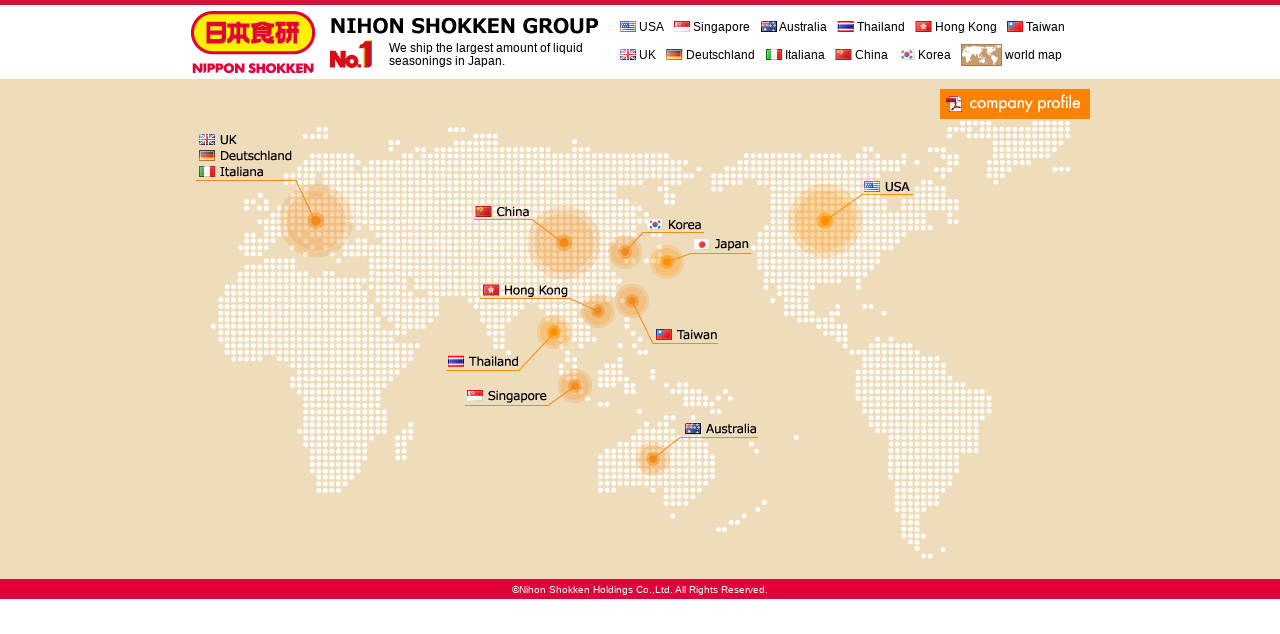

--- FILE ---
content_type: text/html; charset=UTF-8
request_url: http://www.nihonshokken.com/location/%E5%8F%B0%E4%B8%AD%E7%87%9F%E6%A5%AD%E6%89%80/
body_size: 8688
content:
<!DOCTYPE html>
<!--[if IE 7]>
<html class="ie ie7" lang="ja">
<![endif]-->
<!--[if IE 8]>
<html class="ie ie8" lang="ja">
<![endif]-->
<!--[if !(IE 7) | !(IE 8)  ]><!-->
<html xmlns="https://www.w3.org/1999/xhtml" lang="ja" xml:lang="ja">
<!--<![endif]-->
<head>
	<!-- Google Tag Manager -->
	<script>(function(w,d,s,l,i){w[l]=w[l]||[];w[l].push({'gtm.start':
	new Date().getTime(),event:'gtm.js'});var f=d.getElementsByTagName(s)[0],
	j=d.createElement(s),dl=l!='dataLayer'?'&l='+l:'';j.async=true;j.src=
	'https://www.googletagmanager.com/gtm.js?id='+i+dl;f.parentNode.insertBefore(j,f);
	})(window,document,'script','dataLayer','GTM-KC75MVZ');</script>
	<!-- End Google Tag Manager -->
<meta charset="UTF-8" />
<meta http-equiv="Content-Language" content="ja" />
<title>Nihon Shokken Group</title>
<!--[if lt IE 9]>
<script src="http://www.nihonshokken.com/wp-content/themes/nihonshokken/js/html5.js" type="text/javascript"></script>
<![endif]-->
<script src="https://code.jquery.com/jquery-1.10.1.min.js"></script>
<script type="text/javascript" src="http://www.nihonshokken.com/wp-content/themes/nihonshokken/js/colorbox/jquery.colorbox-min.js"></script>
<link rel="stylesheet" type="text/css" media="all" href="http://www.nihonshokken.com/wp-content/themes/nihonshokken/js/colorbox/colorbox.css" />
<link rel="stylesheet" type="text/css" media="all" href="http://www.nihonshokken.com/wp-content/themes/nihonshokken/style.css" />
<link rel="icon" href="http://www.nihonshokken.com/img/favicon.ico" type="image/x-icon" />
<link rel='dns-prefetch' href='//s.w.org' />
<link rel="https://api.w.org/" href="http://www.nihonshokken.com/wp-json/" /><link rel="canonical" href="http://www.nihonshokken.com/location/%e5%8f%b0%e4%b8%ad%e7%87%9f%e6%a5%ad%e6%89%80/" />
<link rel='shortlink' href='http://www.nihonshokken.com/?p=131' />
<link rel="alternate" type="application/json+oembed" href="http://www.nihonshokken.com/wp-json/oembed/1.0/embed?url=http%3A%2F%2Fwww.nihonshokken.com%2Flocation%2F%25e5%258f%25b0%25e4%25b8%25ad%25e7%2587%259f%25e6%25a5%25ad%25e6%2589%2580%2F" />
<link rel="alternate" type="text/xml+oembed" href="http://www.nihonshokken.com/wp-json/oembed/1.0/embed?url=http%3A%2F%2Fwww.nihonshokken.com%2Flocation%2F%25e5%258f%25b0%25e4%25b8%25ad%25e7%2587%259f%25e6%25a5%25ad%25e6%2589%2580%2F&#038;format=xml" />
</head>

<body class="location-template-default single single-location postid-131"><!-- 0126 -->
	<!-- Google Tag Manager (noscript) -->
	<noscript><iframe src="https://www.googletagmanager.com/ns.html?id=GTM-KC75MVZ"
	height="0" width="0" style="display:none;visibility:hidden"></iframe></noscript>
	<!-- End Google Tag Manager (noscript) -->
<div id="wrapper">
	<header id="header_wrapper">
		<div id="header">
			<hgroup>
				<h1 class="logo"><a href="http://www.nihonshokken.com?wptheme=TOP"><img src="http://www.nihonshokken.com/img/logo.gif" alt="日本食研" /></a></h1>
				<h2 class="description">We ship the largest amount of liquid seasonings in Japan.</h2>
				<div class="themes_blk">
	<ul class="clearfix">
		<!--
		<li><a href="http://www.nihonshokken.com?wptheme=USA"><img src="http://www.nihonshokken.com/img/icon_us.gif" alt="" /> USA</a></li>
		-->
		<li><a href="https://www.nipponshokken.com/" target="_blank"><img src="http://www.nihonshokken.com/img/icon_us.gif" alt="" /> USA</a></li>
		<li><a href="http://www.nihonshokken.com?wptheme=Singapore"><img src="http://www.nihonshokken.com/img/icon_sg.gif" alt="" /> Singapore</a></li>
		<li><a href="http://www.nihonshokken.com?wptheme=Australia"><img src="http://www.nihonshokken.com/img/icon_au.gif" alt="" /> Australia</a></li>
		<li><a href="http://www.nihonshokken.com?wptheme=thailand"><img src="http://www.nihonshokken.com/img/icon_th.gif" alt="" /> Thailand</a></li>
		<li><a href="http://www.nihonshokken.com?wptheme=HongKong"><img src="http://www.nihonshokken.com/img/icon_hk.gif" alt="" /> Hong Kong</a></li>
		<li><a href="http://www.nihonshokken.com?wptheme=Taiwan"><img src="http://www.nihonshokken.com/img/icon_tw.gif" alt="" /> Taiwan</a></li>
		<li><a href="http://www.nihonshokken.com?wptheme=UK"><img src="http://www.nihonshokken.com/img/icon_gb.gif" alt="" /> UK</a></li>
		<li><a href="http://www.nihonshokken.com?wptheme=Deutschland"><img src="http://www.nihonshokken.com/img/icon_de.gif" alt="" /> Deutschland</a></li>
		<li><a href="http://www.nihonshokken.com?wptheme=Italiana"><img src="http://www.nihonshokken.com/img/icon_it.gif" alt="" /> Italiana</a></li>
		<li><a href="http://www.nihonshokken.com?wptheme=China"><img src="http://www.nihonshokken.com/img/icon_cn.gif" alt="" /> China</a></li>
		<li><a href="http://www.nihonshokken.com?wptheme=Korea"><img src="http://www.nihonshokken.com/img/icon_kr.gif" alt="" /> Korea</a></li>
		<!--<li><a href="http://www.nihonshokken.com?wptheme=Japan"><img src="http://www.nihonshokken.com/img/icon_jp.gif" alt="" /> Japan</a></li>-->
		<li class="wm"><a href="http://www.nihonshokken.com?wptheme=TOP"><img src="http://www.nihonshokken.com/img/icon_wm.gif" alt="" /> world map</a></li>
	</ul>
</div>			</hgroup>
		</div>
	</header>

<script>
	$(document).ready(function(){
		//Examples of how to assign the Colorbox event to elements
		$(".group1").colorbox({rel:'group1'});
		$(".group2").colorbox({rel:'group2', transition:"fade"});
		$(".group3").colorbox({rel:'group3', transition:"none", width:"75%", height:"75%"});
		$(".group4").colorbox({rel:'group4', slideshow:true});
		$(".ajax").colorbox();
		$(".youtube").colorbox({iframe:true, innerWidth:640, innerHeight:390});
		$(".vimeo").colorbox({iframe:true, innerWidth:500, innerHeight:409});
		$(".iframe").colorbox({iframe:true, width:"80%", height:"80%"});
		$(".inline").colorbox({inline:true, width:"465", scrolling:false});
		$(".callbacks").colorbox({
			onOpen:function(){ alert('onOpen: colorbox is about to open'); },
			onLoad:function(){ alert('onLoad: colorbox has started to load the targeted content'); },
			onComplete:function(){ alert('onComplete: colorbox has displayed the loaded content'); },
			onCleanup:function(){ alert('onCleanup: colorbox has begun the close process'); },
			onClosed:function(){ alert('onClosed: colorbox has completely closed'); }
		});

		$('.non-retina').colorbox({rel:'group5', transition:'none'})
		$('.retina').colorbox({rel:'group5', transition:'none', retinaImage:true, retinaUrl:true});

		//Example of preserving a JavaScript event for inline calls.
		$("#click").click(function(){ 
			$('#click').css({"background-color":"#f00", "color":"#fff", "cursor":"inherit"}).text("Open this window again and this message will still be here.");
			return false;
		});
	});
</script>

<div id="contents_wrapper">
	<div id="contents">
		
		<div id="world_map_blk">
			<img src="http://www.nihonshokken.com/img/world_map.gif" alt="" />
			<!--
			<div id="pointer_us" class="pointer"><a href="#area_us" class="inline cboxElement"><img src="http://www.nihonshokken.com/img/pointer_us.png" alt="USA" /></a></div>
			-->
			<div id="pointer_us" class="pointer"><a href="https://www.nipponshokken.com/" target="_blank"><img src="http://www.nihonshokken.com/img/pointer_us.png" alt="USA" /></a></div>
			<div id="pointer_sg" class="pointer"><a href="#area_sg" class="inline cboxElement"><img src="http://www.nihonshokken.com/img/pointer_sg.png" alt="Singapore" /></a></div>
			<div id="pointer_au" class="pointer"><a href="#area_au" class="inline cboxElement"><img src="http://www.nihonshokken.com/img/pointer_au.png" alt="Australia" /></a></div>
			<div id="pointer_th" class="pointer"><a href="#area_th" class="inline cboxElement"><img src="http://www.nihonshokken.com/img/pointer_th.png" alt="thailand" /></a></div>
			<div id="pointer_hk" class="pointer"><a href="#area_hk" class="inline cboxElement"><img src="http://www.nihonshokken.com/img/pointer_hk.png" alt="HongKong" /></a></div>
			<div id="pointer_tw" class="pointer"><a href="#area_tw" class="inline cboxElement"><img src="http://www.nihonshokken.com/img/pointer_tw.png" alt="Taiwan" /></a></div>
			<div id="pointer_eu" class="pointer"><a href="#area_eu" class="inline cboxElement"><img src="http://www.nihonshokken.com/img/pointer_eu.png" alt="UK Deutschland Italiana" /></a></div>
			<div id="pointer_cn" class="pointer"><a href="#area_cn" class="inline cboxElement"><img src="http://www.nihonshokken.com/img/pointer_cn.png" alt="China" /></a></div>
			<div id="pointer_kr" class="pointer"><a href="#area_kr" class="inline cboxElement"><img src="http://www.nihonshokken.com/img/pointer_kr.png" alt="Korea" /></a></div>
			<div id="pointer_jp" class="pointer"><a href="#area_jp" class="inline cboxElement"><img src="http://www.nihonshokken.com/img/pointer_jp.png" alt="Japan" /></a></div>
			<div class="company_profile_blk"><a href="#company_profile" class="inline"><img src="http://www.nihonshokken.com/img/company_profile_btn.gif" alt="company profile" /></a></div>
		</div>
		
		<div style="display:none">
			<div id="area_us" class="location_pop">
				
<div class="title"><img src="http://www.nihonshokken.com/img/icon_us.gif" alt="" /> USA</div>
<div class="area_top_btn">
	<a href="http://www.nihonshokken.com/?wptheme=USA"><img src="http://www.nihonshokken.com/img/area_top_btn.gif" alt="area top" /></a>
</div>

<div class="corp_name">
NIPPON SHOKKEN U.S.A. INC.</div>

		
<div class="blk clearfix">
	<div class="col_left">
		<img src="http://www.nihonshokken.com/wp-content/uploads/2013/12/d400bb848596ca96439b70265276a3d611.jpg" alt="HEAD OFFICE AND PLANT・WEST SACRAMENTO SALES OFFICE" width="150" />
	</div>
	<div class="col_right">
		<div class="name">HEAD OFFICE AND PLANT・WEST SACRAMENTO SALES OFFICE</div>
		<div class="address">2970 Ramco St., West Sacramento, CA 95691 U.S.A.</div>
		<div class="tel">Tel:1-916-371-1621</div>
		<div class="fax">Fax:1-916-617-2821</div>
		<div class="btn"><a href="http://www.nihonshokken.com/location/head-office-and-plant%e3%83%bbwest-sacramento-sales-office/?wptheme=USA">＞Directions</a></div>
	</div>
</div>

		
<div class="blk clearfix">
	<div class="col_left">
		<img src="http://www.nihonshokken.com/wp-content/uploads/2013/11/8f37591ba4c618e19099400691fe5e86.jpg" alt="Los Angeles Branch・Los Angeles Sales Office Div. 1・Los Angeles Sales Office Div. 2" width="150" />
	</div>
	<div class="col_right">
		<div class="name">Los Angeles Branch・Los Angeles Sales Office Div. 1・Los Angeles Sales Office Div. 2</div>
		<div class="address">3450 Fujita St., Torrance, CA 90505 U.S.A.</div>
		<div class="tel">Tel:1-310-618-8411</div>
		<div class="fax">Fax:1-310-618-9891</div>
		<div class="btn"><a href="http://www.nihonshokken.com/location/los-angeles-head-office-%ef%bd%a5-los-angeles-sales-office/?wptheme=USA">＞Directions</a></div>
	</div>
</div>

		
<div class="blk clearfix">
	<div class="col_left">
		<img src="http://www.nihonshokken.com/wp-content/uploads/2013/11/1a0c6e75254d704778f05f3cd4a0a42c1.jpg" alt="New York Branch・New York Sales Office Div. 1・New York Sales Office Div. 2" width="150" />
	</div>
	<div class="col_right">
		<div class="name">New York Branch・New York Sales Office Div. 1・New York Sales Office Div. 2</div>
		<div class="address">560 Sylvan Ave., Suite 3080, Englewood Cliffs, NJ 07632 U.S.A. </div>
		<div class="tel">Tel:1-201-568-7441</div>
		<div class="fax">Fax:1-201-568-7661</div>
		<div class="btn"><a href="http://www.nihonshokken.com/location/new-york-sales-office/?wptheme=USA">＞Directions</a></div>
	</div>
</div>

		
<div class="blk clearfix">
	<div class="col_left">
		<img src="http://www.nihonshokken.com/wp-content/uploads/2013/12/5107ad8e9476188f9a644a309ec7fb391.jpg" alt="SAN FRANCISCO SALES OFFICE" width="150" />
	</div>
	<div class="col_right">
		<div class="name">SAN FRANCISCO SALES OFFICE</div>
		<div class="address">20949 Cabot Blvd., Hayward, CA 94545 U.S.A.</div>
		<div class="tel">Tel:1-510-780-0831</div>
		<div class="fax">Fax:1-510-780-0841</div>
		<div class="btn"><a href="http://www.nihonshokken.com/location/san-francisco-sales-office/?wptheme=USA">＞Directions</a></div>
	</div>
</div>

		
<div class="blk clearfix">
	<div class="col_left">
		<img src="http://www.nihonshokken.com/wp-content/uploads/2013/12/f88dd6fd03f4655a9597c0508fb78fc97.jpg" alt="CHICAGO SALES OFFICE" width="150" />
	</div>
	<div class="col_right">
		<div class="name">CHICAGO SALES OFFICE</div>
		<div class="address">1305 Wiley Rd Ste 129 Schaumburg, IL 60173 U.S.A.</div>
		<div class="tel">Tel:1-630-283-0921</div>
		<div class="fax">Fax:1-224-353-6667</div>
		<div class="btn"><a href="http://www.nihonshokken.com/location/chicago-sales-office/?wptheme=USA">＞Directions</a></div>
	</div>
</div>

		
<div class="blk clearfix">
	<div class="col_left">
		<img src="http://www.nihonshokken.com/wp-content/uploads/2013/12/fbb7c066e1941e7dc24b45cd4e8cbacf.jpg" alt="HOUSTON SALES OFFICE" width="150" />
	</div>
	<div class="col_right">
		<div class="name">HOUSTON SALES OFFICE</div>
		<div class="address">11241 Richmond Ave., Suite E100, Houston, TX  77082 U.S.A.</div>
		<div class="tel">Tel:1-281-759-5601</div>
		<div class="fax">Fax:1-281-759-5600</div>
		<div class="btn"><a href="http://www.nihonshokken.com/location/houston-sales-office/?wptheme=USA">＞Directions</a></div>
	</div>
</div>

		
<div class="blk clearfix">
	<div class="col_left">
		<img src="http://www.nihonshokken.com/wp-content/uploads/2020/11/c97b955b16c03f9f415e4e3906f614f3.jpg" alt="オーランド営業所" width="150" />
	</div>
	<div class="col_right">
		<div class="name">Orland Sales Office</div>
		<div class="address">1228 Winter Garden Vineland Rd., Suite 112, Winter Garden, FL 34787 U.S.A.</div>
		<div class="tel">Tel:1-407-512-9811</div>
		<div class="fax">Fax:1-407-554-5528</div>
		<div class="btn"><a href="http://www.nihonshokken.com/location/%e3%82%aa%e3%83%bc%e3%83%a9%e3%83%b3%e3%83%89%e5%96%b6%e6%a5%ad%e6%89%80/?wptheme=USA">＞Directions</a></div>
	</div>
</div>

			</div>
		</div>
		<div style="display:none">
			<div id="area_sg" class="location_pop">
				
<div class="title"><img src="http://www.nihonshokken.com/img/icon_sg.gif" alt="" /> Singapore</div>
<div class="area_top_btn">
	<a href="http://www.nihonshokken.com/?wptheme=Singapore"><img src="http://www.nihonshokken.com/img/area_top_btn.gif" alt="area top" /></a>
</div>

<div class="corp_name">
NIHON SHOKKEN HOLDINGS CO., LTD.</div>

		
<div class="blk clearfix">
	<div class="col_left">
		<img src="http://www.nihonshokken.com/wp-content/uploads/2013/11/7bc52f6461f2835fbb442c1de5d579f43.jpg" alt="SINGAPORE BRANCH" width="150" />
	</div>
	<div class="col_right">
		<div class="name">SINGAPORE BRANCH</div>
		<div class="address">No.5 Harper Road, #04-02, Singapore 369673</div>
		<div class="tel">Tel:65-6777-7771</div>
		<div class="fax">Fax:65-6276-0169</div>
		<div class="btn"><a href="http://www.nihonshokken.com/location/singapore-branch/?wptheme=Singapore">＞Directions</a></div>
	</div>
</div>

			</div>
		</div>
		<div style="display:none">
			<div id="area_au" class="location_pop">
				
<div class="title"><img src="http://www.nihonshokken.com/img/icon_au.gif" alt="" /> Australia</div>
<div class="area_top_btn">
	<a href="http://www.nihonshokken.com/?wptheme=Australia"><img src="http://www.nihonshokken.com/img/area_top_btn.gif" alt="area top" /></a>
</div>

<div class="corp_name">
NIHON SHOKKEN HOLDINGS CO., LTD.</div>

		
<div class="blk clearfix">
	<div class="col_left">
		<img src="http://www.nihonshokken.com/wp-content/uploads/2022/09/5d33762f1189dd68a147bcb1e69dcc6f.jpg" alt="シドニー支店" width="150" />
	</div>
	<div class="col_right">
		<div class="name">SYDNEY BRANCH</div>
		<div class="address">Suite 11, 16-18 Malvern Ave, Chatswood, NSW 2067, Australia</div>
		<div class="tel">Tel:61-2-8440-7711</div>
		<div class="fax">Fax:</div>
		<div class="btn"><a href="http://www.nihonshokken.com/location/%e3%82%b7%e3%83%89%e3%83%8b%e3%83%bc%e6%94%af%e5%ba%97/?wptheme=Australia">＞Directions</a></div>
	</div>
</div>

			</div>
		</div>
		<div style="display:none">
			<div id="area_th" class="location_pop">
				
<div class="title"><img src="http://www.nihonshokken.com/img/icon_th.gif" alt="" /> Thailand</div>
<div class="area_top_btn">
	<a href="http://www.nihonshokken.com/?wptheme=thailand"><img src="http://www.nihonshokken.com/img/area_top_btn.gif" alt="area top" /></a>
</div>

<div class="corp_name">
NIHON SHOKKEN HOLDINGS CO., LTD.</div>

		
<div class="blk clearfix">
	<div class="col_left">
		<img src="http://www.nihonshokken.com/wp-content/uploads/2013/11/15eb447a17513926ecccf7cc69d0bebc1.jpg" alt="BANGKOK OFFICE" width="150" />
	</div>
	<div class="col_right">
		<div class="name">BANGKOK OFFICE</div>
		<div class="address">B.B.Building, 21fl., Room #2111, 54 Sukhumvit 21 (Asoke) Road, Klong Toeynua, Wattana, Bangkok 10110 Thailand</div>
		<div class="tel">Tel:66-2-260-7001</div>
		<div class="fax">Fax:66-2-260-7004</div>
		<div class="btn"><a href="http://www.nihonshokken.com/location/bangkok-office/?wptheme=thailand">＞Directions</a></div>
	</div>
</div>

			</div>
		</div>
		<div style="display:none">
			<div id="area_hk" class="location_pop">
				
<div class="title"><img src="http://www.nihonshokken.com/img/icon_hk.gif" alt="" /> HongKong</div>
<div class="area_top_btn">
	<a href="http://www.nihonshokken.com/?wptheme=HongKong"><img src="http://www.nihonshokken.com/img/area_top_btn.gif" alt="area top" /></a>
</div>

<div class="corp_name">
日本食研控股有限公司</div>

		
<div class="blk clearfix">
	<div class="col_left">
		<img src="http://www.nihonshokken.com/wp-content/uploads/2013/11/aa8f3faa64ff47b0ce9a76682bde924c.jpg" alt="香港支店" width="150" />
	</div>
	<div class="col_right">
		<div class="name">香港支店</div>
		<div class="address">香港筲箕灣興民街68號海天廣場11樓1101-03室</div>
		<div class="tel">電話:852-2967-5811</div>
		<div class="fax">傳真:852-2967-5411</div>
		<div class="btn"><a href="http://www.nihonshokken.com/location/nihon-shokken-co-ltd%ef%bc%8e-hong-kong-branch/?wptheme=HongKong">＞Directions</a></div>
	</div>
</div>

			</div>
		</div>
		<div style="display:none">
			<div id="area_tw" class="location_pop">
				
<div class="title"><img src="http://www.nihonshokken.com/img/icon_tw.gif" alt="" /> Taiwan</div>
<div class="area_top_btn">
	<a href="http://www.nihonshokken.com/?wptheme=Taiwan"><img src="http://www.nihonshokken.com/img/area_top_btn.gif" alt="area top" /></a>
</div>

<div class="corp_name">
台灣食硏食品股份有限公司</div>

		
<div class="blk clearfix">
	<div class="col_left">
		<img src="http://www.nihonshokken.com/wp-content/uploads/2020/09/cd63f3d918846dd151c20cf26db38b01.jpg" alt="台灣食研食品股份有限公司　總公司・工廠・嘉義營業所" width="150" />
	</div>
	<div class="col_right">
		<div class="name">台灣食研食品股份有限公司　總公司・工廠・嘉義營業所</div>
		<div class="address">61145　中華民國台灣省嘉義縣鹿草鄉馬稠後園區一路12號</div>
		<div class="tel">電話:886-5-362-1081</div>
		<div class="fax">傳真:886-5-362-5181</div>
		<div class="btn"><a href="http://www.nihonshokken.com/location/%e5%8f%b0%e7%81%a3%e9%a3%9f%e7%a0%94%e9%a3%9f%e5%93%81%e8%82%a1%e4%bb%bd%e6%9c%89%e9%99%90%e5%85%ac%e5%8f%b8%e3%80%80%e7%b8%bd%e5%85%ac%e5%8f%b8%e3%83%bb%e5%b7%a5%e5%bb%a0%e3%83%bb%e5%98%89%e7%be%a9/?wptheme=Taiwan">＞Directions</a></div>
	</div>
</div>

		
<div class="blk clearfix">
	<div class="col_left">
		<img src="http://www.nihonshokken.com/wp-content/uploads/2013/11/9a778fc55be3d9c6f5f2e7de0ec71018.jpg" alt="台北支店・台北第一營業所・台北第二營業所・台北特販營業所" width="150" />
	</div>
	<div class="col_right">
		<div class="name">台北支店・台北第一營業所・台北第二營業所・台北特販營業所</div>
		<div class="address">10565 台灣台北市松山區東興路26號5樓</div>
		<div class="tel">電話:886-2-2747-1011</div>
		<div class="fax">傳真:886-2-2747-2011</div>
		<div class="btn"><a href="http://www.nihonshokken.com/location/%e5%8f%b0%e5%8c%97%e7%b8%bd%e5%85%ac%e5%8f%b8%e3%83%bb-%e5%8f%b0%e5%8c%97%e7%87%9f%e6%a5%ad%e6%89%80/?wptheme=Taiwan">＞Directions</a></div>
	</div>
</div>

		
<div class="blk clearfix">
	<div class="col_left">
		<img src="http://www.nihonshokken.com/wp-content/uploads/2022/04/8f3a4b844688522c638f8b8d6f2a9d66.jpg" alt="桃園營業所" width="150" />
	</div>
	<div class="col_right">
		<div class="name">桃園營業所</div>
		<div class="address">32056 中華民國台灣省桃園市中壢區高鐵站前西路一段268號10樓之1</div>
		<div class="tel">電話:886-3-287-6521</div>
		<div class="fax">傳真:</div>
		<div class="btn"><a href="http://www.nihonshokken.com/location/%e6%a1%83%e5%9c%92%e7%87%9f%e6%a5%ad%e6%89%80/?wptheme=Taiwan">＞Directions</a></div>
	</div>
</div>

		
<div class="blk clearfix">
	<div class="col_left">
		<img src="http://www.nihonshokken.com/wp-content/uploads/2013/11/3a0357269e9800f474ad598b71f7cdb0.jpg" alt="高雄營業所" width="150" />
	</div>
	<div class="col_right">
		<div class="name">高雄營業所</div>
		<div class="address">80247 台灣高雄市苓雅區新光路38號7樓之3</div>
		<div class="tel">電話:886-7-338-0831</div>
		<div class="fax">傳真:886-7-338-0871</div>
		<div class="btn"><a href="http://www.nihonshokken.com/location/%e9%ab%98%e9%9b%84%e7%87%9f%e6%a5%ad%e6%89%80/?wptheme=Taiwan">＞Directions</a></div>
	</div>
</div>

			</div>
		</div>
		<div style="display:none">
			<div id="area_eu" class="location_pop">
				
<div class="title">
	<a href="http://www.nihonshokken.com/?wptheme=UK"><img src="http://www.nihonshokken.com/img/icon_gb.gif" alt="" /> UK</a>
	<a href="http://www.nihonshokken.com/?wptheme=Deutschland"><img src="http://www.nihonshokken.com/img/icon_de.gif" alt="" /> Deutschland</a>
	<a href="http://www.nihonshokken.com/?wptheme=Italiana"><img src="http://www.nihonshokken.com/img/icon_it.gif" alt="" /> Italiana</a>
</div>

<div class="corp_name">
NIHON SHOKKEN HOLDINGS CO., LTD.</div>

		
<div class="blk clearfix">
	<div class="col_left">
		<img src="http://www.nihonshokken.com/wp-content/uploads/2013/11/b36e6ac7de16fefd8c8f8b57704074a21.jpg" alt="DUESSELDORF BRANCH" width="150" />
	</div>
	<div class="col_right">
		<div class="name">Zweigniederlassung Düsseldorf・Vertriebsbüro Düsseldorf</div>
		<div class="address">Am Seestern 4, 40547 Düsseldorf, Deutschland</div>
		<div class="tel">Tel:49-211-499751</div>
		<div class="fax">Fax:49-211-4980313</div>
		<div class="btn"><a href="http://www.nihonshokken.com/location/dusseldorf-buro/?wptheme=UK">＞Directions</a></div>
	</div>
</div>

		
<div class="blk clearfix">
	<div class="col_left">
		<img src="http://www.nihonshokken.com/wp-content/uploads/2013/11/b02e5d1d0539da9b605a8da11905983d2.jpg" alt="LONDON BRANCH" width="150" />
	</div>
	<div class="col_right">
		<div class="name">Zweigniederlassung London</div>
		<div class="address">1st Floor Camrose House, 2a Camrose Avenue, Edgware, London HA8 6EG, UK</div>
		<div class="tel">Tel:44-20-8801-7541</div>
		<div class="fax">Fax:44-20-3417-7520</div>
		<div class="btn"><a href="http://www.nihonshokken.com/location/london-office/?wptheme=UK">＞Directions</a></div>
	</div>
</div>

			</div>
		</div>
		<div style="display:none">
			<div id="area_cn" class="location_pop">
				
<div class="title"><img src="http://www.nihonshokken.com/img/icon_cn.gif" alt="" /> China</div>
<div class="area_top_btn">
	<a href="http://www.nihonshokken.com/?wptheme=China"><img src="http://www.nihonshokken.com/img/area_top_btn.gif" alt="area top" /></a>
</div>

<div class="corp_name">
苏州食研食品有限公司</div>

		
<div class="blk clearfix">
	<div class="col_left">
		<img src="http://www.nihonshokken.com/wp-content/uploads/2019/06/46100b979db1b671b1f7401f98a01f75.jpg" alt="食研食品（中国）有限公司　总公司・工厂・南通分公司" width="150" />
	</div>
	<div class="col_right">
		<div class="name">食研食品（中国）有限公司　总公司・工厂・南通分公司</div>
		<div class="address">226010中华人民共和国江苏省南通市经济技术开发区林荫路30号</div>
		<div class="tel">电话:86-513-8558-1881</div>
		<div class="fax">传真:86-513-8100-1661</div>
		<div class="btn"><a href="http://www.nihonshokken.com/location/%e9%a3%9f%e7%a0%94%e9%a3%9f%e5%93%81%ef%bc%88%e4%b8%ad%e5%9b%bd%ef%bc%89%e6%9c%89%e9%99%90%e5%85%ac%e5%8f%b8/?wptheme=China">＞Directions</a></div>
	</div>
</div>

		
<div class="blk clearfix">
	<div class="col_left">
		<img src="http://www.nihonshokken.com/wp-content/uploads/2013/11/673d5a73d16afeaa0e0c231f84c19b2b.jpg" alt="苏州食研食品有限公司　总公司・工厂・苏州分公司" width="150" />
	</div>
	<div class="col_right">
		<div class="name">苏州食研食品有限公司　总公司・工厂・苏州分公司</div>
		<div class="address">中华人民共和国江苏省苏州市苏州工业园区胜浦镇同胜路107号　邮编215126</div>
		<div class="tel">电话:86-512-6287-7881</div>
		<div class="fax">传真:86-512-6286-9031</div>
		<div class="btn"><a href="http://www.nihonshokken.com/location/%e8%8b%8f%e5%b7%9e%e6%80%bb%e5%85%ac%e5%8f%b8%e3%83%bb-%e8%8b%8f%e5%b7%9e%e5%b7%a5%e5%8e%82%e3%83%bb-%e8%8b%8f%e5%b7%9e%e8%90%a5%e4%b8%9a%e6%89%80/?wptheme=China">＞Directions</a></div>
	</div>
</div>

		
<div class="blk clearfix">
	<div class="col_left">
		<img src="http://www.nihonshokken.com/wp-content/uploads/2013/11/3eb4c10051ef0b316cdf7d925496bbce.jpg" alt="大连分公司" width="150" />
	</div>
	<div class="col_right">
		<div class="name">大连分公司</div>
		<div class="address">中华人民共和国辽宁省大连市中山区世纪街26号时代广场B座2806 邮编116006 </div>
		<div class="tel">电话:86-411-8462-5221</div>
		<div class="fax">传真:86-411-8461-2471</div>
		<div class="btn"><a href="http://www.nihonshokken.com/location/%e5%a4%a7%e8%bf%9e%e4%ba%8b%e5%8a%a1%e6%89%80/?wptheme=China">＞Directions</a></div>
	</div>
</div>

		
<div class="blk clearfix">
	<div class="col_left">
		<img src="http://www.nihonshokken.com/wp-content/uploads/2013/11/ad5db823b88c4dda457c260d60febafb.jpg" alt="北京分公司" width="150" />
	</div>
	<div class="col_right">
		<div class="name">北京分公司</div>
		<div class="address">中华人民共和国北京市朝阳区常惠路6号楼北辰福第V中心E座717室　邮编100024</div>
		<div class="tel">电话:86-10-8530-2741</div>
		<div class="fax">传真:86-10-8530-3831</div>
		<div class="btn"><a href="http://www.nihonshokken.com/location/%e5%8c%97%e4%ba%ac%e4%ba%8b%e5%8a%a1%e6%89%80/?wptheme=China">＞Directions</a></div>
	</div>
</div>

		
<div class="blk clearfix">
	<div class="col_left">
		<img src="http://www.nihonshokken.com/wp-content/uploads/2022/04/c716890391cc0e93c8dd811e46cade01.jpg" alt="青岛分公司" width="150" />
	</div>
	<div class="col_right">
		<div class="name">青岛分公司</div>
		<div class="address">266034 中华人民共和国山东省青岛市市北区中央商务区龙城路31号卓越世纪中心4号楼2417室</div>
		<div class="tel">电话:86-532-5878-0801</div>
		<div class="fax">传真:</div>
		<div class="btn"><a href="http://www.nihonshokken.com/location/%e9%9d%92%e5%b2%9b%e5%88%86%e5%85%ac%e5%8f%b8/?wptheme=China">＞Directions</a></div>
	</div>
</div>

		
<div class="blk clearfix">
	<div class="col_left">
		<img src="http://www.nihonshokken.com/wp-content/uploads/2021/06/b8b75a5f9109919ff3f67b336b62afe9.jpg" alt="天津営業所" width="150" />
	</div>
	<div class="col_right">
		<div class="name">天津分公司</div>
		<div class="address">300074 中华人民共和国天津市南开区水上公园北道绿荫里1号鲁能国际中心1502室</div>
		<div class="tel">电话:86-22-5828-0181</div>
		<div class="fax">传真:</div>
		<div class="btn"><a href="http://www.nihonshokken.com/location/%e5%a4%a9%e6%b4%a5%e5%96%b6%e6%a5%ad%e6%89%80/?wptheme=China">＞Directions</a></div>
	</div>
</div>

		
<div class="blk clearfix">
	<div class="col_left">
		<img src="http://www.nihonshokken.com/wp-content/uploads/2019/06/69d6beffab0807555951e7f947224de35.jpg" alt="杭州分公司" width="150" />
	</div>
	<div class="col_right">
		<div class="name">杭州分公司</div>
		<div class="address">311203　中华人民共和国浙江省杭州市萧山区北干街道永久路288号1408室</div>
		<div class="tel">电话:86‐571‐8255‐7381</div>
		<div class="fax">传真:</div>
		<div class="btn"><a href="http://www.nihonshokken.com/location/%e6%9d%ad%e5%b7%9e%e5%88%86%e5%85%ac%e5%8f%b8/?wptheme=China">＞Directions</a></div>
	</div>
</div>

		
<div class="blk clearfix">
	<div class="col_left">
		<img src="http://www.nihonshokken.com/wp-content/uploads/2013/11/e94e8bd35fc8144f38fd1ebc1f81ab36.jpg" alt="上海分公司" width="150" />
	</div>
	<div class="col_right">
		<div class="name">上海分公司</div>
		<div class="address">中华人民共和国上海市黄浦区复兴东路733号香港名都1203室　邮编200010</div>
		<div class="tel">电话:86-21-5298-9981</div>
		<div class="fax">传真:86-21-5298-9661</div>
		<div class="btn"><a href="http://www.nihonshokken.com/location/%e4%b8%8a%e6%b5%b7%e4%ba%8b%e5%8a%a1%e6%89%80/?wptheme=China">＞Directions</a></div>
	</div>
</div>

		
<div class="blk clearfix">
	<div class="col_left">
		<img src="http://www.nihonshokken.com/wp-content/uploads/2015/08/b7265b2c7176f8a0a7c9c0a4741b9ca41.jpg" alt="广州分公司" width="150" />
	</div>
	<div class="col_right">
		<div class="name">广州分公司</div>
		<div class="address">邮编510630　中华人民共和国广东省广州市天河区天河北路365号寰城中心广场3303-04室</div>
		<div class="tel">电话:86-20-8759-1171</div>
		<div class="fax">传真:</div>
		<div class="btn"><a href="http://www.nihonshokken.com/location/%e5%b9%bf%e5%b7%9e%e5%88%86%e5%85%ac%e5%8f%b8/?wptheme=China">＞Directions</a></div>
	</div>
</div>

		
<div class="blk clearfix">
	<div class="col_left">
		<img src="http://www.nihonshokken.com/wp-content/uploads/2021/11/7a399889b9a4aed64afd0cf95941b975.jpg" alt="深圳分公司" width="150" />
	</div>
	<div class="col_right">
		<div class="name">深圳分公司</div>
		<div class="address">518131 中华人民共和国广东省深圳市龙华区龙华街道人民路与八一路交汇处壹成环智中心Ｂ座2006室</div>
		<div class="tel">电话:86-755-2941-0551</div>
		<div class="fax">传真:</div>
		<div class="btn"><a href="http://www.nihonshokken.com/location/%e6%b7%b1%e5%9c%b3%e5%88%86%e5%85%ac%e5%8f%b8/?wptheme=China">＞Directions</a></div>
	</div>
</div>

			</div>
		</div>
		<div style="display:none">
			<div id="area_kr" class="location_pop">
				
<div class="title"><img src="http://www.nihonshokken.com/img/icon_kr.gif" alt="" /> Korea</div>
<div class="area_top_btn">
	<a href="http://www.nihonshokken.com/?wptheme=Korea"><img src="http://www.nihonshokken.com/img/area_top_btn.gif" alt="area top" /></a>
</div>

<div class="corp_name">
일본쇼켄홀딩스 주식회사</div>

		
<div class="blk clearfix">
	<div class="col_left">
		<img src="http://www.nihonshokken.com/wp-content/uploads/2013/11/e3291705fc70d892597a5a08695c0add4.jpg" alt="서울지점" width="150" />
	</div>
	<div class="col_right">
		<div class="name">서울지점</div>
		<div class="address">5F, DuamBD, 61, Yanghwa-ro, Mapo-gu, Seoul, Republic of Korea 04037</div>
		<div class="tel">Tel:82-2-795-0811</div>
		<div class="fax">Fax:82-2-792-0831</div>
		<div class="btn"><a href="http://www.nihonshokken.com/location/seoul-branch/?wptheme=Korea">＞Directions</a></div>
	</div>
</div>

			</div>
		</div>
		<div style="display:none">
			<div id="area_jp" class="location_pop">
				
<div class="title"><img src="http://www.nihonshokken.com/img/icon_jp.gif" alt="" /> Japan</div>
<div class="area_top_btn">
	<a href="http://www.nihonshokken.co.jp/" target="_blank"><img src="http://www.nihonshokken.com/img/area_top_btn.gif" alt="area top" /></a>
</div>

<div class="corp_name">
日本食研ホールディングス株式会社</div>

		
<div class="blk clearfix">
	<div class="col_left">
		<img src="http://www.nihonshokken.com/wp-content/uploads/2013/10/5c4686767c0d611761ac0f1026dd5313.jpg" alt="EHIME HEAD OFFICE/JAPAN" width="150" />
	</div>
	<div class="col_right">
		<div class="name">EHIME HEAD OFFICE/JAPAN</div>
		<div class="address">3, 1-chome Tomitashinko, Imabari City, Ehime Pref. 799-1582 Japan</div>
		<div class="tel">Tel:81-898-24-1171</div>
		<div class="fax">Fax:81-898-22-2093</div>
	</div>
</div>

		
<div class="blk clearfix">
	<div class="col_left">
		<img src="http://www.nihonshokken.com/wp-content/uploads/2013/10/ea04a02ef3b09c52cd6252e7effdd1a3.jpg" alt="CHIBA HEADQUARTERS/JAPAN" width="150" />
	</div>
	<div class="col_right">
		<div class="name">CHIBA HEADQUARTERS/JAPAN</div>
		<div class="address">1, 3-chome Yakoushinmei, Sakae-machi, Inba-gun, Chiba Pref. 270-1501 Japan</div>
		<div class="tel">Tel:81-476-95-8501</div>
		<div class="fax">Fax:81-476-95-7791</div>
	</div>
</div>

			</div>
		</div>
		
		<div style="display:none">
			<div id="company_profile">
				<div class="title"><img src="http://www.nihonshokken.com/img/icon_pdf.gif" alt="" /> company profile</div>
<div class="blk">
	<p>English　<a href="http://www.nihonshokken.com/pdf/profile_en.pdf" target="_blank"><img src="http://www.nihonshokken.com/img/download_btn.gif" alt="Download" /></a></p>
	<p>Deutsch　<a href="http://www.nihonshokken.com/pdf/profile_deu.pdf" target="_blank"><img src="http://www.nihonshokken.com/img/download_btn.gif" alt="Download" /></a></p>
	<p>Italiano　<a href="http://www.nihonshokken.com/pdf/profile_it.pdf" target="_blank"><img src="http://www.nihonshokken.com/img/download_btn.gif" alt="Download" /></a></p>
	<p>繁体字　<a href="http://www.nihonshokken.com/pdf/profile_zhtw.pdf" target="_blank"><img src="http://www.nihonshokken.com/img/download_btn.gif" alt="Download" /></a></p>
	<p>簡体字　<a href="http://www.nihonshokken.com/pdf/profile_zhcn.pdf" target="_blank"><img src="http://www.nihonshokken.com/img/download_btn.gif" alt="Download" /></a></p>
	<p>한국어　<a href="http://www.nihonshokken.com/pdf/profile_ko.pdf" target="_blank"><img src="http://www.nihonshokken.com/img/download_btn.gif" alt="Download" /></a></p>
</div>			</div>
		</div>

	</div>
	
	</div>


	<footer id="footer_wrapper">
		<div id="footer">
			<small>©Nihon Shokken Holdings Co.,Ltd. All Rights Reserved. </small>
		</div>
	</footer>

</div>

<script type="text/javascript">
var gaJsHost = (("https:" == document.location.protocol) ? "https://ssl." : "http://www.");
document.write(unescape("%3Cscript src='" + gaJsHost + "google-analytics.com/ga.js' type='text/javascript'%3E%3C/script%3E"));
</script>
<script type="text/javascript">
try {
var pageTracker = _gat._getTracker("UA-10845225-2");
pageTracker._trackPageview();
} catch(err) {}</script>

<script type='text/javascript' src='http://www.nihonshokken.com/wp-includes/js/wp-embed.min.js?ver=5.6.16' id='wp-embed-js'></script>
</body>
</html>

--- FILE ---
content_type: text/css
request_url: http://www.nihonshokken.com/wp-content/themes/nihonshokken/style.css
body_size: 1980
content:
/*
	Theme Name: TOP
*/

/* =Reset default browser CSS.
-------------------------------------------------------------- */

html, body, div, span, applet, object, iframe,
h1, h2, h3, h4, h5, h6, p, blockquote, pre,
a, abbr, acronym, address, big, cite, code,
del, dfn, em, font, img, ins, kbd, q, s, samp,
small, strike, strong, sub, sup, tt, var,
b, u, i, center,
dl, dt, dd, ol, ul, li,
fieldset, form, label, legend,
table, caption, tbody, tfoot, thead, tr, th, td {
	background: transparent;
	border: 0;
	margin: 0;
	padding: 0;
	vertical-align: baseline;
}
body {
}
h1, h2, h3, h4, h5, h6 {
	clear: both;
	font-weight: normal;
}
ol, ul {
	list-style: none;
}
blockquote {
	quotes: none;
}
blockquote:before, blockquote:after {
	content: '';
	content: none;
}
del {
	text-decoration: line-through;
}
/* tables still need 'cellspacing="0"' in the markup */
table {
	border-collapse: collapse;
	border-spacing: 0;
}
img {
	border: none;
	vertical-align: bottom;
}


/* Clear
-----------------------------------------------------------------------------*/
.clearfix:after {  
  content: ".";   
  display: block;   
  height: 0;   
  clear: both;   
  visibility: hidden;
}  
  
.clearfix { display: inline-table; }  
  
/* Hides from IE-mac \*/  
* html .clearfix { height: 1%; }  
.clearfix { display: block; }  
/* End hide from IE-mac */



/* Margin Top
-----------------------------------------------------------------------------*/
.marginTop_0 {
    margin-top: 0px !important;
}
.marginTop_5 {
    margin-top: 5px !important;
}
.marginTop_10 {
    margin-top: 10px !important;
}
.marginTop_15 {
    margin-top: 15px !important;
}
.marginTop_20 {
    margin-top: 20px !important;
}
.marginTop_30 {
    margin-top: 30px !important;
}
.marginTop_40 {
    margin-top: 40px !important;
}
.marginTop_50 {
    margin-top: 50px !important;
}


body {
	font-family:"メイリオ", Meiryo,  "ヒラギノ角ゴ Pro W3", "Hiragino Kaku Gothic Pro",Osaka, "ＭＳ Ｐゴシック", "MS PGothic", sans-serif;
	font-size: 12px;
}


/* =Header
-------------------------------------------------------------- */
#header_wrapper {
	width: 100%;
	border-top: 5px solid #D51238;
}
#header {
	position: relative;
	margin: 0 auto;
	width: 900px;
}
#header .logo {
	margin: 5px 0 0 0;
}
#header .description {
	position: absolute;
	left: 199px;
/*	top: 30px; */
	top: 27px;
	margin: 5px 0 0 0;
	width: 220px;
	line-height: 1.1em;
	font-size: 12px;
}
#de #header .description {
	top: 23px;
/*	font-size: 11px; */
	font-size: 10px;
/*	width:220px; */
}

#it #header .description {
/*	width:220px; */
}

#header .themes_blk {
	position: absolute;
	top: 6px;
	right: 0;
	width: 480px;
}
#header .themes_blk li {
	float: left;
	margin: 0 0 5px 10px;
	height: 23px;
	line-height: 23px;
	font-size: 12px;
}
#header .themes_blk li a {
	color: #000;
	text-decoration: none;
}
#header .themes_blk li a img {
	vertical-align: -1px;
}
#header .themes_blk li.wm a img {
	vertical-align: -7px;
}


/* =Contents
-------------------------------------------------------------- */
#contents_wrapper {
	margin: 6px 0 0 0;
	width: 100%;
	background-color: #efdcbb;
}
#contents {
	margin: 0 auto;
	width: 900px;
}


/* =Footer
-------------------------------------------------------------- */
#footer_wrapper {
	width: 100%;
	height: 20px;
	line-height: 20px;
	background-color: #E30039;
}
#footer {
	margin: 0 auto;
	width: 900px;
	text-align: center;
}
#footer small {
	font-size: 10px;
	color: #fff;
}





/* =Top
-------------------------------------------------------------- */
#world_map_blk {
	position: relative;
}
#world_map_blk .pointer {
	position: absolute;
}
#world_map_blk #pointer_us {
	left: 598px;
	top: 102px;
}
#world_map_blk #pointer_sg {
/*
	left: 254px;
	top: 283px;
*/
	left: 275px;
	top: 290px;
}
#world_map_blk #pointer_au {
	left: 446px;
	top: 344px;
}
#world_map_blk #pointer_th {
/*
	left: 256px;
	top: 225px;
*/
	left: 256px;
	top: 235px;
}
#world_map_blk #pointer_hk {
/*
	left: 257px;
	top: 175px;
*/
	left: 290px;
	top: 205px;
}
#world_map_blk #pointer_tw {
/*
	left: 396px;
	top: 183px;
*/
	left: 425px;
	top: 205px;
}
#world_map_blk #pointer_eu {
	left: 6px;
	top: 55px;
}
#world_map_blk #pointer_cn {
/*
	left: 284px;
	top: 91px;
*/
	left: 284px;
	top: 127px;
}
#world_map_blk #pointer_kr {
/*
	left: 399px;
	top: 132px;
*/
	left: 418px;
	top: 140px;
}
#world_map_blk #pointer_jp {
/*
	left: 448px;
	top: 156px;
*/
	left: 460px;
	top: 160px;
}
#world_map_blk .company_profile_blk {
	position: absolute;
	top: 10px;
	right: 0;
}
.location_pop {
	position: relative;
	padding: 20px 10px 10px 10px;
	background-color: #fff;
	line-height: 2.5em;
}
.location_pop .title {
	padding: 0 0 5px 0;
	border-bottom: 3px solid #FF8000;
	font-weight: bold;
	font-size: 20px;
}
.location_pop .title img {
	vertical-align: 0px;
}
.location_pop .area_top_btn {
	position: absolute;
	top: 12px;
	right: 10px;
}
.location_pop .blk {
/*	margin: 10px 0 0 0; */
	margin: 5px 0 0 0;
}
.location_pop .col_left {
	float: left;
	width: 150px;
}
.location_pop .col_right {
	float: left;
	margin: 0 0 0 10px;
	width: 265px;
}
.location_pop .col_right div {
	line-height: 1.2em;
}
.location_pop .col_right .address {
	margin: 10px 0 0 0;
}
.location_pop .col_right a {
	color: #E30039;
	text-decoration: none;
}

.location_pop .corp_name{
	font-weight: bold;
	font-size: 15px;
	color: black;
}

#company_profile {
	position: relative;
	padding: 20px 10px 20px 10px;
	background-color: #fff;
}
#company_profile .title {
	padding: 0 0 5px 0;
	border-bottom: 3px solid #FF8000;
	font-weight: bold;
	font-size: 20px;
}
#company_profile .title img {
	vertical-align: -2px;
}
#company_profile .blk {
	margin: 0 auto;
	width: 260px;
	text-align: right;
}
#company_profile .blk p {
	margin: 15px 0 0 0;
	font-weight: bold;
	font-size: 20px;
}
#company_profile .blk p img {
	vertical-align: -7px;
}


